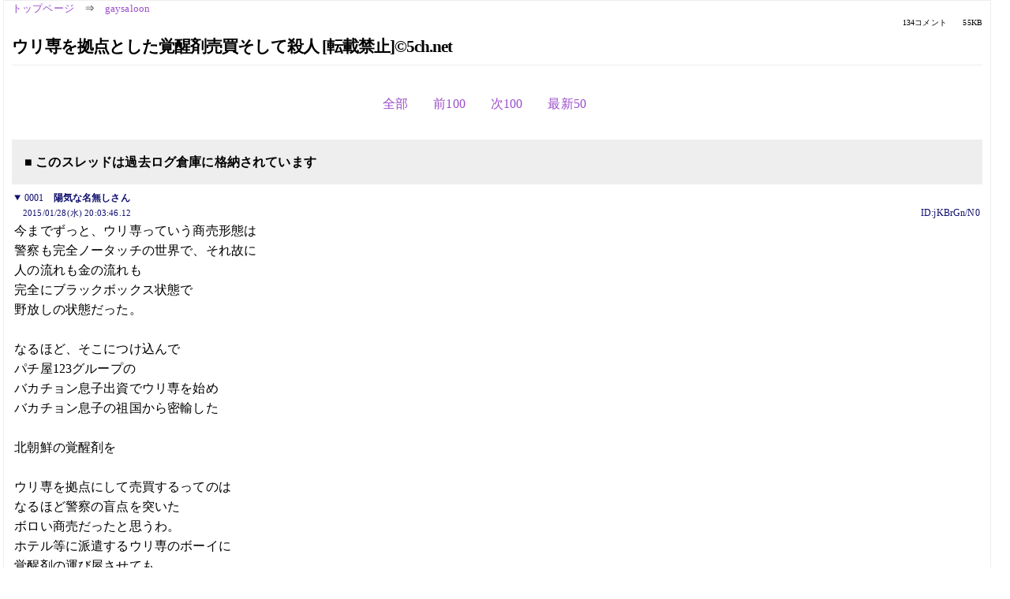

--- FILE ---
content_type: text/html; charset=Shift_JIS
request_url: https://kako.5ch.net/test/read.cgi/gaysaloon/1422443026/133-134
body_size: 3970
content:
<!DOCTYPE HTML>
<html lang="ja"><head><script async="" src="https://www.googletagmanager.com/gtag/js?id=G-7NQT8916KZ"></script><script>window.dataLayer = window.dataLayer || [];
  function gtag(){dataLayer.push(arguments);}
  gtag('js', new Date());

  gtag('config', 'G-7NQT8916KZ');</script><link rel="canonical" href="https://kako.5ch.net/test/read.cgi/gaysaloon/1422443026/133-134"><meta http-equiv="Content-Type" content="text/html; charset=Shift_JIS"><meta http-equiv="X-UA-Compatible" content="IE=edge"><meta name="viewport" content="width=device-width, user-scalable=no, initial-scale=1, maximum-scale=1"><base href="https://kako.5ch.net/gaysaloon/"><title>ウリ専を拠点とした覚醒剤売買そして殺人 [転載禁止]&copy;2ch.net	
</title><link rel="stylesheet" href="//agree.5ch.net/v/normalize.css"><link rel="stylesheet" href="//agree.5ch.net/v/style.css"><link rel="stylesheet" href="//agree.5ch.net/v/milligram.css"><link rel="stylesheet" href="//agree.5ch.net/v/all.min.css"><script type="text/javascript" src="//agree.5ch.net/v/jquery.min.js"></script><script type="text/javascript" src="//egg.5ch.net/js/suite.js"></script><script type="text/javascript" src="//agree.5ch.net/v/scroll.js"></script><script type="text/javascript" src="//agree.5ch.net/v/ronin.js"></script><script type="text/javascript" src="//agree.5ch.net/v/menu.js"></script></head><body><div id="maincontent" class="maxwidth100 width100"><div class="row noflex maxwidth100"><div class="leftAdColumn" style="max-width:300px !important;"><div class="ads_container_vertical"><div class="ads_margin_bottom_5px"><script type="text/javascript">var adstir_vars = { ver: "4.0", app_id: "MEDIA-d37554e", ad_spot: 2, center: false};</script><script type="text/javascript" src="https://js.ad-stir.com/js/adstir.js"></script></div></div></div><div id="thread" style="max-width:100% !important;" class="column thread"><div id="boardname"><a href="https://5ch.net/">トップページ</a><span class="spanner">⇒</span><a href="//kako.5ch.net/gaysaloon/">gaysaloon</a><div class="pagestats"><span class="metastats">134コメント</span><span class="metastats">55KB</span></div></div><h1 id="threadtitle">ウリ専を拠点とした覚醒剤売買そして殺人 [転載禁止]&copy;5ch.net	
</h1><div class="navmenu"><ul class="menujust"><li class="menubottomnav"><a class="menuitem" rel="" href="//kako.5ch.net/test/read.cgi/gaysaloon/1422443026/">全部</a></li><li class="menubottomnav"><a class="menuitem" rel="" href="//kako.5ch.net/test/read.cgi/gaysaloon/1422443026/32-132">前100</a></li><li class="menubottomnav"><a class="menuitem" rel="" href="//kako.5ch.net/test/read.cgi/gaysaloon/1422443026/135-234">次100</a></li><li class="menubottomnav"><a class="menuitem" rel="" href="//kako.5ch.net/test/read.cgi/gaysaloon/1422443026/l50">最新50</a></li></ul></div><div class="stoplight stopred stopdone">■ このスレッドは過去ログ倉庫に格納されています</div><div class="vm-placement" id="vm-av" data-format="isvideo"></div><div id="1" data-date="NG" data-userid="ID:jKBrGn/N0" data-id="1" class="clear post"><details open="" class="post-header"><summary><span class="postid">0001</span><span class="postusername"><b>陽気な名無しさん</b></span></summary><span style="width:100%;"><span class="date">2015/01/28(水) 20:03:46.12</span><span class="uid">ID:jKBrGn/N0</span></span></details><section class="post-content"> 今までずっと、ウリ専っていう商売形態は <br> 警察も完全ノータッチの世界で、それ故に <br> 人の流れも金の流れも <br> 完全にブラックボックス状態で <br> 野放しの状態だった。 <br>  <br> なるほど、そこにつけ込んで <br> パチ屋123グループの <br> バカチョン息子出資でウリ専を始め <br> バカチョン息子の祖国から密輸した <br>  <br> 北朝鮮の覚醒剤を <br>  <br> ウリ専を拠点にして売買するってのは <br> なるほど警察の盲点を突いた <br> ボロい商売だったと思うわ。 <br> ホテル等に派遣するウリ専のボーイに <br> 覚醒剤の運び屋させても <br> これなら警察にも気づかれないしな。 <br>  <br> おまけにボーイ達をシャブ漬けにすれば <br> 稼いだ売り上げもシャブ代に使うから <br> 一度で二度おいしい。 <br>  <br> けど、今回、堂山で <br> こういう形でウリ専店主が <br> 元ウリ専ボーイのゲイバーママに <br> 撲殺された以上、警察も <br> もう黙っていないだろ？ <br>  <br> ここ東京にも支店があるんだろ？ <br> 東京も大阪もシャブ汚染の元凶がウリ専だっただなんて <br> 夢にも思わなかったわ。 <br>  <br> これから大変だろな、二丁目も堂山も。 </section></div><div style="display:flex; gap:5px;"><div style="width: 300px; height: 250px;"><script type="text/javascript">var adstir_vars = { ver: '4.0', app_id: 'MEDIA-d37554e', ad_spot: 1, center: false };</script><script type="text/javascript" src="https://js.ad-stir.com/js/adstir.js"></script></div><div style="width: 300px; height: 250px;"><script type="text/javascript">var adstir_vars = { ver: '4.0', app_id: 'MEDIA-d37554e', ad_spot: 1, center: false };</script><script type="text/javascript" src="https://js.ad-stir.com/js/adstir.js"></script></div></div><div id="133" data-date="NG" data-userid="ID:tInGbe970" data-id="133" class="clear post"><details open="" class="post-header"><summary><span class="postid">0133</span><span class="postusername"><b>陽気な名無しさん</b></span></summary><span style="width:100%;"><span class="date">2015/03/28(土) 21:40:42.20</span><span class="uid">ID:tInGbe970</span></span></details><section class="post-content"> セクシャルマイノリティ全体の意見も無視し、 <br> 同性愛者全体の民意に反し同性婚を押し通そうとする <br> 同性愛者lgbtからも評判が最悪な <br> 人権ヤクザ団体のlgbtアクティビストを名乗りながらゲイリブ運動としてる奴らの実態は <br> 想像以上だな。 <br> 同性愛同士のカップルで、 <br> アナルセックスだけでなくて <br> アナルに互いの腕を入れ合えるフィストファックと言う特徴が <br> 渋谷区の同性愛カップル条例で同性婚の真相や真実だなんて。 <br> 同性愛者同士の結婚式ではアナルフィストファックで腕をケツマンコに出し入れする愛の誓いを交わすのか!! <br> <a href="http://jump.5ch.net/?http://www.full-con.com/tfc/tfc_gallery.html" rel="nofollow" target="_blank">http://www.full-con.com/tfc/tfc_gallery.html</a> <br> 東京フルコンタクト <br> <a href="http://jump.5ch.net/?http://www.full-con.com/tfc/tfc_top.html" rel="nofollow" target="_blank">http://www.full-con.com/tfc/tfc_top.html</a> <br> 思い思いのフェチ・スタイル野郎同士でガッツリ！ハードＳＥＸ。目隠し、手枷・足枷、ブランコに乗せられて…。いつもとは違うソフトＳＭ。亀甲縛りに三点吊り、ロウソク責めに尿道責めより淫乱にさかれる相手と本格的ＳＭ。 <br>  <br> 日本の大半の同性愛者から嫌われている、 <br> 反日左翼で在日韓国人同性愛者だらけだと噂が飛び交ってる <br> 在日朝鮮人の血筋が多いと囁かれているLGBTアクティビストのゲイリブ活動家などの <br> 同性愛カップル同士での同性婚の結婚式イベントでは、 <br> 肛門に手や腕を入れ合う愛の誓いを交わすLGBTならではの祝福の特色で方法なのか！ <br> それにしてもスゲーな!! </section></div><div id="134" data-date="NG" data-userid="ID:N8VeTLg70" data-id="134" class="clear post"><details open="" class="post-header"><summary><span class="postid">0134</span><span class="postusername"><b>陽気な名無しさん</b></span></summary><span style="width:100%;"><span class="date">2015/04/01(水) 21:42:11.37</span><span class="uid">ID:N8VeTLg70</span></span></details><section class="post-content"> 2014年に <br> 東京都の昭島市の「拝島橋の多摩川の河川敷」に <br> 「集まるホモ」たちによって、 <br> 「白昼堂々とアナルセックスや全裸徘徊」してる始末に <br> 「昭島市の地元住民」から「苦情を寄せられ対策に追われ」 <br> 困り果てる <br> 「民主党の国会議員 <br> 長島昭久議員」のツイート <br> その後 <br> 2014年に <br> 「長島昭久議員の呼び掛け」により、 <br> 「昭島市議会と昭島警察署」が動き始め <br> 「不埒な行為をした複数の変質者のホモ」（男性同性愛者）が <br> 「現行犯逮捕」されたのは言うまでもない。 <br> <a href="http://jump.5ch.net/?https://mobile.twitter.com/nagashima21/status/371204203269464064" rel="nofollow" target="_blank">https://mobile.twitter.com/nagashima21/status/371204203269464064</a> <br> 長島昭久 @nagashima21 <br> 昭島市在住の方々には  <br> ご心配をお掛けしてしまい、申し訳ございませんでした。8/13付 「くじらのほね」さんのツイートによってお知らせいただいた <br> 「拝島橋ハッテン」 <br> （恐れ入りますが、ネットで 検索してください）の現状報告でした。お手数お掛けして恐縮です。 <br> 拝島橋に集まる男性同性愛者の （隙有らば虎視眈々）の根深さに驚いております。今後とも何卒宜しくお願 いいたします。 </section></div><div class="ads_container"></div><div class="navmenu"><ul class="menujust"><li class="menubottomnav"><a class="menuitem" rel="" href="//kako.5ch.net/test/read.cgi/gaysaloon/1422443026/">全部</a></li><li class="menubottomnav"><a class="menuitem" rel="" href="//kako.5ch.net/test/read.cgi/gaysaloon/1422443026/32-132">前100</a></li><li class="menubottomnav"><a class="menuitem" rel="" href="//kako.5ch.net/test/read.cgi/gaysaloon/1422443026/135-234">次100</a></li><li class="menubottomnav"><a class="menuitem" rel="" href="//kako.5ch.net/test/read.cgi/gaysaloon/1422443026/l50">最新50</a></li></ul></div><div style="position: relative;width: 100%;height: 250px;display: flex;flex-direction: row;align-items: center;justify-content: space-evenly;"><div class="faster-top-ad-300x250" style="width: 300px;height: 250px;"><script type="text/javascript">var adstir_vars = { ver: "4.0", app_id: "MEDIA-38a3f1bc", ad_spot: 1, center: false};</script><script type="text/javascript" src="https://js.ad-stir.com/js/adstir.js"></script></div><div class="faster-top-ad-300x250" style="width: 300px;height: 250px;"><script type="text/javascript">var adstir_vars = { ver: "4.0", app_id: "MEDIA-38a3f1bc", ad_spot: 1, center: false};</script><script type="text/javascript" src="https://js.ad-stir.com/js/adstir.js"></script></div></div><div class="stoplight stopred stopdone">■ このスレッドは過去ログ倉庫に格納されています</div><div style="position: fixed;bottom:0;z-index: 2;width: 728px;height: 90px;justify-self: center;"><script type="text/javascript">var adstir_vars = { ver: "4.0", app_id: "MEDIA-d37554e", ad_spot: 4, center: false};</script><script type="text/javascript" src="https://js.ad-stir.com/js/adstir.js"></script></div></div><div class="rightAdColumn" style="max-width:300px !important;"><div class="ads_container_vertical"><div class="ads_margin_bottom_5px"><script type="text/javascript">var adstir_vars = { ver: "4.0", app_id: "MEDIA-d37554e", ad_spot: 2, center: false};</script><script type="text/javascript" src="https://js.ad-stir.com/js/adstir.js"></script></div></div></div><div class="liberaInterstitial"><script type="text/javascript">var adstir_vars = { ver: "4.0", type: "interstitial", app_id: "MEDIA-d37554e", ad_spot: 5};</script><script type="text/javascript" src="https://js.ad-stir.com/js/adstir.js"></script></div></div></div><footer style="margin-bottom:100px;"><br>read.cgi ver 07.7.7 2025/12/22 [ver:kako]<br>Walang Kapalit ★ | Donguri System Team<br>５ちゃんねる<br><br><br><br></footer><script defer src="https://static.cloudflareinsights.com/beacon.min.js/vcd15cbe7772f49c399c6a5babf22c1241717689176015" integrity="sha512-ZpsOmlRQV6y907TI0dKBHq9Md29nnaEIPlkf84rnaERnq6zvWvPUqr2ft8M1aS28oN72PdrCzSjY4U6VaAw1EQ==" data-cf-beacon='{"version":"2024.11.0","token":"e4c5c0d5c04c433485715e1034f8da46","server_timing":{"name":{"cfCacheStatus":true,"cfEdge":true,"cfExtPri":true,"cfL4":true,"cfOrigin":true,"cfSpeedBrain":true},"location_startswith":null}}' crossorigin="anonymous"></script>
</body></html>